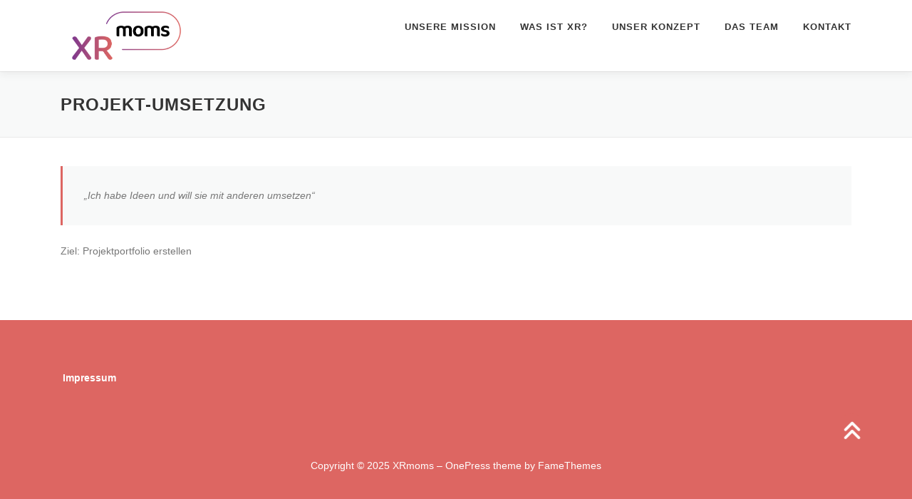

--- FILE ---
content_type: text/javascript
request_url: https://xrmoms.de/wp-content/plugins/onepress-plus/assets/js/onepress-plus.js?ver=2.3.10
body_size: 4382
content:

(function ($, window, undefined) {

    $.fn.objectFitPolyfill = function (options) {

        // If the browser does support object-fit, we don't need to continue
        if ('objectFit' in document.documentElement.style !== false) {
            return;
        }

        // Setup options
        var settings = $.extend({
            "fit": "cover",
            "fixContainer": false,
        }, options);

        return this.each(function () {

            var $image = $(this);
            var $container = $image.parent();

            var coverAndPosition = function () {
                // If necessary, make the parent container work with absolutely positioned elements
                if (settings.fixContainer) {
                    $container.css({
                        "position": "relative",
                        "overflow": "hidden",
                    });
                }

                // Mathematically figure out which side needs covering, and add CSS positioning & centering
                $image.css({
                    "position": "absolute",
                    "height": $container.outerHeight(),
                    "width": "auto"
                });

                if (
                    settings.fit === "cover" && $image.width() < $container.outerWidth() ||
                    settings.fit === "contain" && $image.width() > $container.outerWidth()
                ) {
                    $image.css({
                        "top": "50%",
                        "left": 0,
                        "height": "auto",
                        "width": $container.outerWidth(),
                        "marginLeft": 0,
                    }).css("marginTop", $image.height() / -2);
                } else {
                    $image.css({
                        "top": 0,
                        "left": "50%",
                        "marginTop": 0,
                    }).css("marginLeft", $image.width() / -2);
                }
            };

            // Init - wait for the image to be done loading first, otherwise dimensions will return 0
            $image.on("load", function () {
                coverAndPosition();
            });
            // IE will sometimes get cache-happy and not register onload.
            coverAndPosition();

            // Recalculate widths & heights on window resize
            $(window).resize(function () {
                coverAndPosition();
            });

        });

    };

})(jQuery, window);


jQuery(document).ready(function ($) {

    ///return false;

    var isMobile = {
        Android: function () {
            return navigator.userAgent.match(/Android/i);
        },
        BlackBerry: function () {
            return navigator.userAgent.match(/BlackBerry/i);
        },
        iOS: function () {
            return navigator.userAgent.match(/iPhone|iPad|iPod/i);
        },
        Opera: function () {
            return navigator.userAgent.match(/Opera Mini/i);
        },
        Windows: function () {
            return navigator.userAgent.match(/IEMobile/i);
        },
        any: function () {
            return (isMobile.Android() || isMobile.BlackBerry() || isMobile.iOS() || isMobile.Opera() || isMobile.Windows());
        }
    };
    var is_mobile = isMobile.any();


    var renderVideoTag = function ($s) {
        var video_mp4 = $s.attr('data-mp4') || '',
            video_webm = $s.attr('data-webm') || '',
            video_ogv = $s.attr('data-ogv') || '';

        if (video_mp4 || video_webm || video_ogv) {
            var $v = $('<video autoplay loop muted playsinline id="hero-video-player" class="fill-width">');
            $s.prepend($v);
            var obj = document.getElementById('hero-video-player');
            obj.addEventListener('loadeddata', function () {
                if (obj.readyState >= 1) {
                    $s.find('.hero-slideshow-wrapper').addClass('loaded');
                    $s.find('.slider-spinner').remove();
                }
            });
            $v.html(OnePress_Plus.browser_warning);
            if (video_mp4) {
                $v.append($(' <source type="video/mp4"/>').attr('src', video_mp4));
            }
            if (video_webm) {
                $v.append($(' <source type="video/webm"/>').attr('src', video_webm));
            }
            if (video_ogv) {
                $v.append($(' <source type="video/ogv"/>').attr('src', video_ogv));
            }

            $v.objectFitPolyfill();
        }
    }

    /**
     * Section video
     */
    $('.video-section').each(function () {

        var $s = $(this);
        var fallback = $s.attr('data-fallback') || 'true';
        var bg = $s.attr('data-bg') || '';
        if (is_mobile && bg !== '') {
            if ('false' === fallback) {
                renderVideoTag($s);
            } else {
                if (bg) {
                    $('.fill-width', $s).remove();
                    $s.addClass('video-bg');
                    $s.css('backgroundImage', "url('" + bg + "')");
                    $s.find('.hero-slideshow-wrapper').addClass('loaded');
                    $s.find('.slider-spinner').remove();
                }
            }
        } else {
            renderVideoTag($s);
        }

    });




    function pauseAllVideos() {
        if (!is_mobile) {
            $('.section-projects iframe').each(function () {
                this.src = this.src; //causes a reload so it stops playing, music, video, etc.
            });
        }
    }




    /**
     * Projects section
     */
    $('.project-wrapper').each(function () {
        var wrapper = $(this);
        var wrapperWidth = wrapper.width();


        var calcItemIndex = function (numcol, currentIndex) {
            if (numcol <= 1) {
                return currentIndex;
            }
            var c = 0;
            var nextIndex = 0;
            $('.project-item', wrapper).each(function (i) {
                if (c == numcol - 1) {
                    if (nextIndex <= 0) {
                        if (i >= currentIndex) {
                            nextIndex = currentIndex + (i - currentIndex);
                        }
                    }
                    c = 0;
                } else {
                    c++;
                }
            });
            return nextIndex ? nextIndex : currentIndex;
        };
        var closeAllProjects = function (not_id) {
            if (!is_mobile) {
                $('> .project-detail', wrapper).each(function () {
                    var details = $(this);
                    var id = details.data('id');
                    if (typeof not_id === "undefined" || id != not_id) {
                        var pr = $('.project-item[data-id="' + id + '"]');
                        details.removeClass('active opening');
                        pr.removeClass('active');
                        pr.append(details);
                    }
                });
            }
        };

        $(window).resize(function () {
            wrapperWidth = wrapper.width();

            var fullscreenElement = document.fullscreenElement || document.mozFullScreenElement || document.webkitFullscreenElement || document.msFullscreenElement;
            if ('undefined' !== typeof fullscreenElement && $(fullscreenElement).is('iframe[src*="player.vimeo.com"], iframe[src*="youtube.com"], iframe[src*="youtube-nocookie.com"], iframe[src*="dailymotion.com"], iframe[src*="kickstarter.com"][src*="video.html"], object, embed, video.wp-video-shortcode')) {
                //Full screen mode by video.
            } else {
                closeAllProjects();
            }

        });

        var l = $('.project-item.is-ajax', wrapper).length;
        var adminBarHeight = 0;
        if ($('#wpadminbar').length > 0) {
            adminBarHeight = $('#wpadminbar').height();
        }

        $('.project-item.is-ajax', wrapper).each(function (projectIndex) {
            var project = $(this);
            project.data('index', projectIndex);

            project.on('click', function (e) {
                e.preventDefault();

                if (project.hasClass('opening')) {
                    return false;
                }

                project.addClass('opening');

                var numcol = Math.round(wrapperWidth / project.width());
                var insertAfterIndex;
                if (numcol > l) {
                    insertAfterIndex = l - 1;
                } else {
                    insertAfterIndex = calcItemIndex(numcol, projectIndex);
                }

                var insertAfter = $('.project-item', wrapper).eq(insertAfterIndex);
                if (insertAfter.length <= 0) {
                    insertAfter = project.next();
                }

                var projectDetails = null;
                pauseAllVideos();
                var post_id = project.data('id') || '';

                closeAllProjects(post_id);
                if (project.hasClass('active')) {
                    project.removeClass('active').css('height', 'auto');
                    project.removeClass('loading').find('.project-thumb').find('.spinner').remove();
                } else {
                    project.addClass('loading').find('.project-thumb').append('<div class="spinner">');
                    if ($('.project-expander', project).length > 0) {
                        project.addClass('active');
                        project.removeClass('loading').find('.spinner').remove();
                        projectDetails = $('#project-details-id-' + post_id);
                        projectDetails.insertAfter(insertAfter);
                        setTimeout(function () {
                            projectDetails.addClass('active');
                            project.removeClass('opening');
                        }, 50);

                    } else {
                        if (post_id) {
                            $.ajax({
                                url: OnePress_Plus.ajax_url,
                                data: { action: 'onepress_plus_ajax', onepress_ajax_action: 'load_portfolio_details', post_id: post_id },
                                dataType: 'json',
                                type: 'post',
                                success: function (data) {
                                    if (data.success) {
                                        // Close all open projects before
                                        closeAllProjects(post_id);
                                        var c = $(data.data);
                                        project.append(c);
                                        project.imagesLoaded(function () {
                                            // Gather all videos
                                            project.addClass('active');
                                            project.removeClass('loading').find('.spinner').remove();
                                            var $all_videos = c.find('iframe[src*="player.vimeo.com"], iframe[src*="youtube.com"], iframe[src*="youtube-nocookie.com"], iframe[src*="dailymotion.com"], iframe[src*="kickstarter.com"][src*="video.html"], object, embed, video.wp-video-shortcode');
                                            $all_videos.each(function () {
                                                var $video = $(this);
                                                $video.wrap('<div class="video-rp"/>');
                                            });

                                            projectDetails = $('#project-details-id-' + post_id);
                                            projectDetails.insertAfter(insertAfter);
                                            setTimeout(function () {
                                                projectDetails.addClass('active');
                                                project.removeClass('opening');
                                            }, 50);

                                        });

                                    }
                                }

                            });
                        }
                    }
                }
                $('html, body').animate({
                    scrollTop: project.offset().top - $('#masthead').outerHeight() - adminBarHeight - 30
                }, 600);
            });


        });


        $('body').on('click', '.project-detail .project-trigger-close', function (e) {
            e.preventDefault();
            var details = $(this).closest('.project-detail');
            var id = details.data('id');
            var project = $('.project-item[data-id="' + id + '"]');
            details.removeClass('active');
            project.removeClass('active');
            pauseAllVideos();
            $('html, body').animate({
                scrollTop: project.offset().top - $('#masthead').outerHeight() - adminBarHeight - 30
            }, 600, function () {
                // $( window ).resize();
                project.append(project);
                project.removeClass('opening');
            });

        });

    });

    /**
     * Section map
     *
     */
    $('.onepress-map').each(function () {
        var mapArea = $(this)[0];

        var data = $(this).data('map');
        if (!data) {
            return;
        }
        var settings = $.extend({}, {
            'lat': false,
            'long': false,
            'zoom': 10,
            'maker': '',
            'maker_w': '',
            'maker_h': '',
            'color': '',
            'html': '',
            'address': '',
            'items_address': {},
            'scrollwheel': false,
            'map_info_default_open': false,
        }, data);

        var center = {};
        var html = '';
        var centerIcon = null;
        var infowindow = null;

        if (settings.lat && settings.long) {
            center.lat = settings.lat;
            center.lng = settings.long;
        }

        var mapOptions = {
            zoom: settings.zoom || 12,
            center: center,
            controls: {
                panControl: true,
                zoomControl: true,
                mapTypeControl: true,
                scaleControl: true,
                streetViewControl: true,
                overviewMapControl: true
            },
            scrollwheel: settings.scrollwheel,
            maptype: 'ROADMAP',
        };


        var map = new google.maps.Map(mapArea, mapOptions);

        var in_customizer = false;
        if (typeof wp !== 'undefined') {
            in_customizer = typeof wp.customize !== 'undefined' ? true : false;
        }
        if (in_customizer) {
            var onepress_style_tag = $('#onepress-style-inline-css');
            if (onepress_style_tag.length > 0) {
                var css_code = onepress_style_tag.html();
                onepress_style_tag.replaceWith('<style class="replaced-style">' + css_code + '</style>');
            }
        }

        if (settings.color != '') {
            var styles = [
                {
                    stylers: [
                        { hue: settings.color },
                        // {saturation: -20}
                    ]
                }, {
                    featureType: "road",
                    elementType: "geometry",
                    stylers: [
                        { lightness: 40 },
                        { visibility: "simplified" }
                    ]

                }
            ];

            map.set('styles', styles);
        }


        if (settings.maker) {

            var iconsize = [64, 64], iconanchor = [32, 64];
            if (settings.maker_w && settings.maker_h) {
                iconsize = [settings.maker_w, settings.maker_h];
                iconanchor = [settings.maker_w / 2, settings.maker_h];
            }

            centerIcon = {
                url: settings.maker,
                size: new google.maps.Size(iconsize[0], iconsize[1]),
                anchor: new google.maps.Point(iconanchor[0], iconanchor[1])
            };

        }

        if (settings.address) {
            html += '<div class="map-address">' + settings.address + '</div>';
        }

        if (settings.html) {
            html += '<div class="map-extra-info">' + settings.html + '<div>';
        }

        if (html) {
            infowindow = new google.maps.InfoWindow({
                content: '<div class="gmap_marker">' + html + '</div>'
            });

            var marker = new google.maps.Marker({
                position: center,
                map: map,
                title: null,
                icon: centerIcon
            });
        }


        if (settings.map_info_default_open) {
            infowindow.open(map, marker);
        }
        marker.addListener('click', function () {
            infowindow.open(map, marker);
        });

        // List address

        if (settings.items_address && settings.items_address.length) {

            $.each(settings.items_address, function (index, address) {
                var _html = '';
                if (address.address) {
                    _html += '<div class="map-address ">' + address.address + '</div>';
                }

                if (address.desc) {
                    _html += '<div class="map-extra-info">' + address.desc + '<div>';
                }

                var pos = {};
                pos.lat = address.lat;
                pos.lng = address.long;
                var icon;

                if (address.maker) {

                    var _iconsize = [64, 64], _iconanchor = [32, 64];
                    if (address.h && address.w) {
                        _iconsize = [address.w, address.h];
                        _iconanchor = [address.w / 2, address.h];
                    }

                    icon = {
                        url: address.maker,
                        size: new google.maps.Size(_iconsize[0], _iconsize[1]),
                        anchor: new google.maps.Point(_iconanchor[0], _iconanchor[1])
                    };
                } else if (centerIcon) {
                    icon = centerIcon;
                } else {
                    icon = null;
                }

                var _marker = new google.maps.Marker({
                    position: pos,
                    map: map,
                    title: null,
                    icon: icon
                });

                var _infowindow = new google.maps.InfoWindow({
                    content: '<div class="gmap_marker">' + _html + '</div>'
                });

                _marker.addListener('click', function () {
                    _infowindow.open(map, _marker);
                });

            });
        }

    });


    $(".opp-carousel").each(function () {

        var wrap = $(this);
        let settings = wrap.data('settings') || {};
        settings = Object.assign({}, {
            nav: true,
            dots: true,
            devices: {
                desktop: 3,
                tablet: 3,
                mobile: 1,
            }
        }, settings);

        // console.log('settings', settings);
        const icons = [
            `<svg xmlns="http://www.w3.org/2000/svg" class="icon icon-tabler icon-tabler-chevron-left" width="24" height="24" viewBox="0 0 24 24" stroke-width="2" stroke="currentColor" fill="none" stroke-linecap="round" stroke-linejoin="round">
            <path stroke="none" d="M0 0h24v24H0z" fill="none"></path>
            <polyline points="15 6 9 12 15 18"></polyline>
         </svg>`,
            `<svg xmlns="http://www.w3.org/2000/svg" class="icon icon-tabler icon-tabler-chevron-right" width="24" height="24" viewBox="0 0 24 24" stroke-width="2" stroke="currentColor" fill="none" stroke-linecap="round" stroke-linejoin="round">
         <path stroke="none" d="M0 0h24v24H0z" fill="none"></path>
         <polyline points="9 6 15 12 9 18"></polyline>
      </svg>`
        ]

        wrap.owlCarousel({
            nav: settings.nav,
            dots: settings.dots,
            autoheight: false,
            navText: icons,
            responsiveBaseElement: document.body,
            responsiveRefreshRate: 200,
            responsive: {
                0: {
                    items: settings.devices.mobile,
                },
                768: {
                    items: settings.devices.tablet,
                },
                1100: {
                    items: settings.devices.desktop,
                    loop: false
                }
            }
        });

    });




}); // End document ready.
